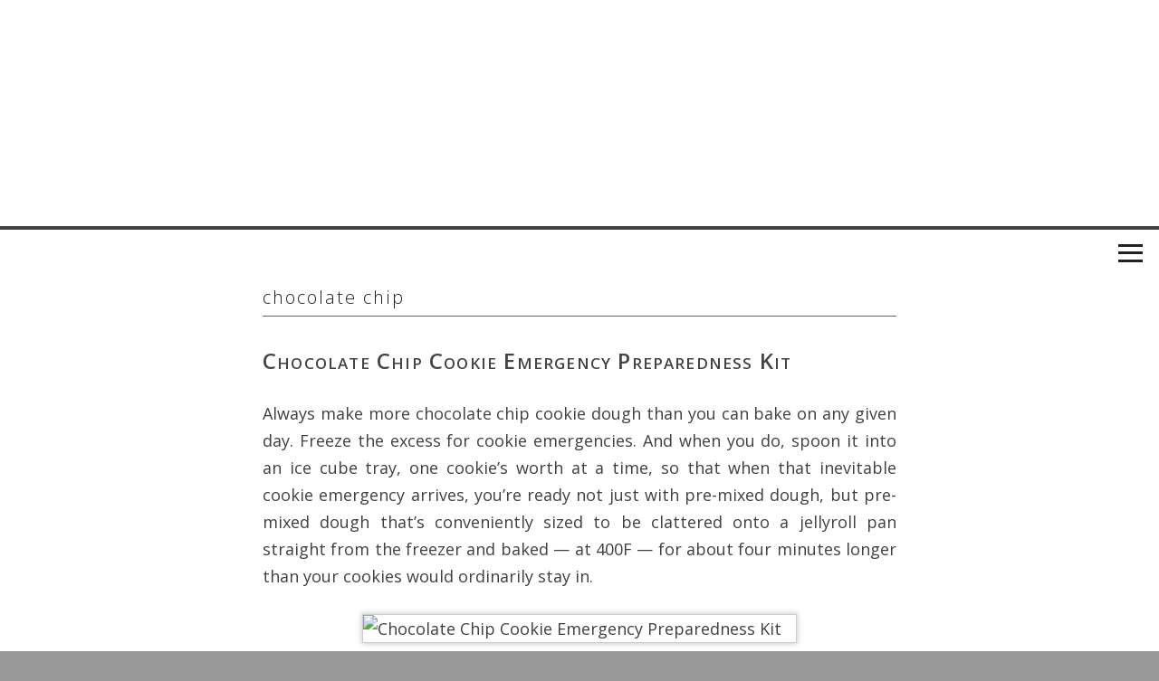

--- FILE ---
content_type: text/html; charset=UTF-8
request_url: http://www.twice-cooked.com/tag/chocolate-chip/
body_size: 11053
content:
<!DOCTYPE html>
<html lang="en-US">
<head>
<meta charset="UTF-8">
<meta name="viewport" content="width=device-width, initial-scale=1">
<title>chocolate chip Archives - Twice Cooked</title>
<link rel="profile" href="http://gmpg.org/xfn/11">
<link rel="pingback" href="http://www.twice-cooked.com/xmlrpc.php">

<meta name='robots' content='index, follow, max-image-preview:large, max-snippet:-1, max-video-preview:-1' />

	<!-- This site is optimized with the Yoast SEO plugin v26.5 - https://yoast.com/wordpress/plugins/seo/ -->
	<link rel="canonical" href="http://www.twice-cooked.com/tag/chocolate-chip/" />
	<meta property="og:locale" content="en_US" />
	<meta property="og:type" content="article" />
	<meta property="og:title" content="chocolate chip Archives - Twice Cooked" />
	<meta property="og:url" content="http://www.twice-cooked.com/tag/chocolate-chip/" />
	<meta property="og:site_name" content="Twice Cooked" />
	<meta name="twitter:card" content="summary_large_image" />
	<meta name="twitter:site" content="@twice_cooked" />
	<script type="application/ld+json" class="yoast-schema-graph">{"@context":"https://schema.org","@graph":[{"@type":"CollectionPage","@id":"http://www.twice-cooked.com/tag/chocolate-chip/","url":"http://www.twice-cooked.com/tag/chocolate-chip/","name":"chocolate chip Archives - Twice Cooked","isPartOf":{"@id":"http://www.twice-cooked.com/#website"},"breadcrumb":{"@id":"http://www.twice-cooked.com/tag/chocolate-chip/#breadcrumb"},"inLanguage":"en-US"},{"@type":"BreadcrumbList","@id":"http://www.twice-cooked.com/tag/chocolate-chip/#breadcrumb","itemListElement":[{"@type":"ListItem","position":1,"name":"Twice Cooked","item":"http://www.twice-cooked.com/"},{"@type":"ListItem","position":2,"name":"chocolate chip"}]},{"@type":"WebSite","@id":"http://www.twice-cooked.com/#website","url":"http://www.twice-cooked.com/","name":"Twice Cooked","description":"Cooking, Eating, Politics","potentialAction":[{"@type":"SearchAction","target":{"@type":"EntryPoint","urlTemplate":"http://www.twice-cooked.com/?s={search_term_string}"},"query-input":{"@type":"PropertyValueSpecification","valueRequired":true,"valueName":"search_term_string"}}],"inLanguage":"en-US"}]}</script>
	<!-- / Yoast SEO plugin. -->


<link rel='dns-prefetch' href='//fonts.googleapis.com' />
<link rel="alternate" type="application/rss+xml" title="Twice Cooked &raquo; Feed" href="http://www.twice-cooked.com/feed/" />
<link rel="alternate" type="application/rss+xml" title="Twice Cooked &raquo; Comments Feed" href="http://www.twice-cooked.com/comments/feed/" />
<link rel="alternate" type="application/rss+xml" title="Twice Cooked &raquo; chocolate chip Tag Feed" href="http://www.twice-cooked.com/tag/chocolate-chip/feed/" />
		<!-- This site uses the Google Analytics by ExactMetrics plugin v8.10.2 - Using Analytics tracking - https://www.exactmetrics.com/ -->
		<!-- Note: ExactMetrics is not currently configured on this site. The site owner needs to authenticate with Google Analytics in the ExactMetrics settings panel. -->
					<!-- No tracking code set -->
				<!-- / Google Analytics by ExactMetrics -->
		<style id='wp-img-auto-sizes-contain-inline-css' type='text/css'>
img:is([sizes=auto i],[sizes^="auto," i]){contain-intrinsic-size:3000px 1500px}
/*# sourceURL=wp-img-auto-sizes-contain-inline-css */
</style>
<style id='wp-emoji-styles-inline-css' type='text/css'>

	img.wp-smiley, img.emoji {
		display: inline !important;
		border: none !important;
		box-shadow: none !important;
		height: 1em !important;
		width: 1em !important;
		margin: 0 0.07em !important;
		vertical-align: -0.1em !important;
		background: none !important;
		padding: 0 !important;
	}
/*# sourceURL=wp-emoji-styles-inline-css */
</style>
<style id='wp-block-library-inline-css' type='text/css'>
:root{--wp-block-synced-color:#7a00df;--wp-block-synced-color--rgb:122,0,223;--wp-bound-block-color:var(--wp-block-synced-color);--wp-editor-canvas-background:#ddd;--wp-admin-theme-color:#007cba;--wp-admin-theme-color--rgb:0,124,186;--wp-admin-theme-color-darker-10:#006ba1;--wp-admin-theme-color-darker-10--rgb:0,107,160.5;--wp-admin-theme-color-darker-20:#005a87;--wp-admin-theme-color-darker-20--rgb:0,90,135;--wp-admin-border-width-focus:2px}@media (min-resolution:192dpi){:root{--wp-admin-border-width-focus:1.5px}}.wp-element-button{cursor:pointer}:root .has-very-light-gray-background-color{background-color:#eee}:root .has-very-dark-gray-background-color{background-color:#313131}:root .has-very-light-gray-color{color:#eee}:root .has-very-dark-gray-color{color:#313131}:root .has-vivid-green-cyan-to-vivid-cyan-blue-gradient-background{background:linear-gradient(135deg,#00d084,#0693e3)}:root .has-purple-crush-gradient-background{background:linear-gradient(135deg,#34e2e4,#4721fb 50%,#ab1dfe)}:root .has-hazy-dawn-gradient-background{background:linear-gradient(135deg,#faaca8,#dad0ec)}:root .has-subdued-olive-gradient-background{background:linear-gradient(135deg,#fafae1,#67a671)}:root .has-atomic-cream-gradient-background{background:linear-gradient(135deg,#fdd79a,#004a59)}:root .has-nightshade-gradient-background{background:linear-gradient(135deg,#330968,#31cdcf)}:root .has-midnight-gradient-background{background:linear-gradient(135deg,#020381,#2874fc)}:root{--wp--preset--font-size--normal:16px;--wp--preset--font-size--huge:42px}.has-regular-font-size{font-size:1em}.has-larger-font-size{font-size:2.625em}.has-normal-font-size{font-size:var(--wp--preset--font-size--normal)}.has-huge-font-size{font-size:var(--wp--preset--font-size--huge)}.has-text-align-center{text-align:center}.has-text-align-left{text-align:left}.has-text-align-right{text-align:right}.has-fit-text{white-space:nowrap!important}#end-resizable-editor-section{display:none}.aligncenter{clear:both}.items-justified-left{justify-content:flex-start}.items-justified-center{justify-content:center}.items-justified-right{justify-content:flex-end}.items-justified-space-between{justify-content:space-between}.screen-reader-text{border:0;clip-path:inset(50%);height:1px;margin:-1px;overflow:hidden;padding:0;position:absolute;width:1px;word-wrap:normal!important}.screen-reader-text:focus{background-color:#ddd;clip-path:none;color:#444;display:block;font-size:1em;height:auto;left:5px;line-height:normal;padding:15px 23px 14px;text-decoration:none;top:5px;width:auto;z-index:100000}html :where(.has-border-color){border-style:solid}html :where([style*=border-top-color]){border-top-style:solid}html :where([style*=border-right-color]){border-right-style:solid}html :where([style*=border-bottom-color]){border-bottom-style:solid}html :where([style*=border-left-color]){border-left-style:solid}html :where([style*=border-width]){border-style:solid}html :where([style*=border-top-width]){border-top-style:solid}html :where([style*=border-right-width]){border-right-style:solid}html :where([style*=border-bottom-width]){border-bottom-style:solid}html :where([style*=border-left-width]){border-left-style:solid}html :where(img[class*=wp-image-]){height:auto;max-width:100%}:where(figure){margin:0 0 1em}html :where(.is-position-sticky){--wp-admin--admin-bar--position-offset:var(--wp-admin--admin-bar--height,0px)}@media screen and (max-width:600px){html :where(.is-position-sticky){--wp-admin--admin-bar--position-offset:0px}}

/*# sourceURL=wp-block-library-inline-css */
</style><style id='global-styles-inline-css' type='text/css'>
:root{--wp--preset--aspect-ratio--square: 1;--wp--preset--aspect-ratio--4-3: 4/3;--wp--preset--aspect-ratio--3-4: 3/4;--wp--preset--aspect-ratio--3-2: 3/2;--wp--preset--aspect-ratio--2-3: 2/3;--wp--preset--aspect-ratio--16-9: 16/9;--wp--preset--aspect-ratio--9-16: 9/16;--wp--preset--color--black: #000000;--wp--preset--color--cyan-bluish-gray: #abb8c3;--wp--preset--color--white: #ffffff;--wp--preset--color--pale-pink: #f78da7;--wp--preset--color--vivid-red: #cf2e2e;--wp--preset--color--luminous-vivid-orange: #ff6900;--wp--preset--color--luminous-vivid-amber: #fcb900;--wp--preset--color--light-green-cyan: #7bdcb5;--wp--preset--color--vivid-green-cyan: #00d084;--wp--preset--color--pale-cyan-blue: #8ed1fc;--wp--preset--color--vivid-cyan-blue: #0693e3;--wp--preset--color--vivid-purple: #9b51e0;--wp--preset--gradient--vivid-cyan-blue-to-vivid-purple: linear-gradient(135deg,rgb(6,147,227) 0%,rgb(155,81,224) 100%);--wp--preset--gradient--light-green-cyan-to-vivid-green-cyan: linear-gradient(135deg,rgb(122,220,180) 0%,rgb(0,208,130) 100%);--wp--preset--gradient--luminous-vivid-amber-to-luminous-vivid-orange: linear-gradient(135deg,rgb(252,185,0) 0%,rgb(255,105,0) 100%);--wp--preset--gradient--luminous-vivid-orange-to-vivid-red: linear-gradient(135deg,rgb(255,105,0) 0%,rgb(207,46,46) 100%);--wp--preset--gradient--very-light-gray-to-cyan-bluish-gray: linear-gradient(135deg,rgb(238,238,238) 0%,rgb(169,184,195) 100%);--wp--preset--gradient--cool-to-warm-spectrum: linear-gradient(135deg,rgb(74,234,220) 0%,rgb(151,120,209) 20%,rgb(207,42,186) 40%,rgb(238,44,130) 60%,rgb(251,105,98) 80%,rgb(254,248,76) 100%);--wp--preset--gradient--blush-light-purple: linear-gradient(135deg,rgb(255,206,236) 0%,rgb(152,150,240) 100%);--wp--preset--gradient--blush-bordeaux: linear-gradient(135deg,rgb(254,205,165) 0%,rgb(254,45,45) 50%,rgb(107,0,62) 100%);--wp--preset--gradient--luminous-dusk: linear-gradient(135deg,rgb(255,203,112) 0%,rgb(199,81,192) 50%,rgb(65,88,208) 100%);--wp--preset--gradient--pale-ocean: linear-gradient(135deg,rgb(255,245,203) 0%,rgb(182,227,212) 50%,rgb(51,167,181) 100%);--wp--preset--gradient--electric-grass: linear-gradient(135deg,rgb(202,248,128) 0%,rgb(113,206,126) 100%);--wp--preset--gradient--midnight: linear-gradient(135deg,rgb(2,3,129) 0%,rgb(40,116,252) 100%);--wp--preset--font-size--small: 13px;--wp--preset--font-size--medium: 20px;--wp--preset--font-size--large: 36px;--wp--preset--font-size--x-large: 42px;--wp--preset--spacing--20: 0.44rem;--wp--preset--spacing--30: 0.67rem;--wp--preset--spacing--40: 1rem;--wp--preset--spacing--50: 1.5rem;--wp--preset--spacing--60: 2.25rem;--wp--preset--spacing--70: 3.38rem;--wp--preset--spacing--80: 5.06rem;--wp--preset--shadow--natural: 6px 6px 9px rgba(0, 0, 0, 0.2);--wp--preset--shadow--deep: 12px 12px 50px rgba(0, 0, 0, 0.4);--wp--preset--shadow--sharp: 6px 6px 0px rgba(0, 0, 0, 0.2);--wp--preset--shadow--outlined: 6px 6px 0px -3px rgb(255, 255, 255), 6px 6px rgb(0, 0, 0);--wp--preset--shadow--crisp: 6px 6px 0px rgb(0, 0, 0);}:where(.is-layout-flex){gap: 0.5em;}:where(.is-layout-grid){gap: 0.5em;}body .is-layout-flex{display: flex;}.is-layout-flex{flex-wrap: wrap;align-items: center;}.is-layout-flex > :is(*, div){margin: 0;}body .is-layout-grid{display: grid;}.is-layout-grid > :is(*, div){margin: 0;}:where(.wp-block-columns.is-layout-flex){gap: 2em;}:where(.wp-block-columns.is-layout-grid){gap: 2em;}:where(.wp-block-post-template.is-layout-flex){gap: 1.25em;}:where(.wp-block-post-template.is-layout-grid){gap: 1.25em;}.has-black-color{color: var(--wp--preset--color--black) !important;}.has-cyan-bluish-gray-color{color: var(--wp--preset--color--cyan-bluish-gray) !important;}.has-white-color{color: var(--wp--preset--color--white) !important;}.has-pale-pink-color{color: var(--wp--preset--color--pale-pink) !important;}.has-vivid-red-color{color: var(--wp--preset--color--vivid-red) !important;}.has-luminous-vivid-orange-color{color: var(--wp--preset--color--luminous-vivid-orange) !important;}.has-luminous-vivid-amber-color{color: var(--wp--preset--color--luminous-vivid-amber) !important;}.has-light-green-cyan-color{color: var(--wp--preset--color--light-green-cyan) !important;}.has-vivid-green-cyan-color{color: var(--wp--preset--color--vivid-green-cyan) !important;}.has-pale-cyan-blue-color{color: var(--wp--preset--color--pale-cyan-blue) !important;}.has-vivid-cyan-blue-color{color: var(--wp--preset--color--vivid-cyan-blue) !important;}.has-vivid-purple-color{color: var(--wp--preset--color--vivid-purple) !important;}.has-black-background-color{background-color: var(--wp--preset--color--black) !important;}.has-cyan-bluish-gray-background-color{background-color: var(--wp--preset--color--cyan-bluish-gray) !important;}.has-white-background-color{background-color: var(--wp--preset--color--white) !important;}.has-pale-pink-background-color{background-color: var(--wp--preset--color--pale-pink) !important;}.has-vivid-red-background-color{background-color: var(--wp--preset--color--vivid-red) !important;}.has-luminous-vivid-orange-background-color{background-color: var(--wp--preset--color--luminous-vivid-orange) !important;}.has-luminous-vivid-amber-background-color{background-color: var(--wp--preset--color--luminous-vivid-amber) !important;}.has-light-green-cyan-background-color{background-color: var(--wp--preset--color--light-green-cyan) !important;}.has-vivid-green-cyan-background-color{background-color: var(--wp--preset--color--vivid-green-cyan) !important;}.has-pale-cyan-blue-background-color{background-color: var(--wp--preset--color--pale-cyan-blue) !important;}.has-vivid-cyan-blue-background-color{background-color: var(--wp--preset--color--vivid-cyan-blue) !important;}.has-vivid-purple-background-color{background-color: var(--wp--preset--color--vivid-purple) !important;}.has-black-border-color{border-color: var(--wp--preset--color--black) !important;}.has-cyan-bluish-gray-border-color{border-color: var(--wp--preset--color--cyan-bluish-gray) !important;}.has-white-border-color{border-color: var(--wp--preset--color--white) !important;}.has-pale-pink-border-color{border-color: var(--wp--preset--color--pale-pink) !important;}.has-vivid-red-border-color{border-color: var(--wp--preset--color--vivid-red) !important;}.has-luminous-vivid-orange-border-color{border-color: var(--wp--preset--color--luminous-vivid-orange) !important;}.has-luminous-vivid-amber-border-color{border-color: var(--wp--preset--color--luminous-vivid-amber) !important;}.has-light-green-cyan-border-color{border-color: var(--wp--preset--color--light-green-cyan) !important;}.has-vivid-green-cyan-border-color{border-color: var(--wp--preset--color--vivid-green-cyan) !important;}.has-pale-cyan-blue-border-color{border-color: var(--wp--preset--color--pale-cyan-blue) !important;}.has-vivid-cyan-blue-border-color{border-color: var(--wp--preset--color--vivid-cyan-blue) !important;}.has-vivid-purple-border-color{border-color: var(--wp--preset--color--vivid-purple) !important;}.has-vivid-cyan-blue-to-vivid-purple-gradient-background{background: var(--wp--preset--gradient--vivid-cyan-blue-to-vivid-purple) !important;}.has-light-green-cyan-to-vivid-green-cyan-gradient-background{background: var(--wp--preset--gradient--light-green-cyan-to-vivid-green-cyan) !important;}.has-luminous-vivid-amber-to-luminous-vivid-orange-gradient-background{background: var(--wp--preset--gradient--luminous-vivid-amber-to-luminous-vivid-orange) !important;}.has-luminous-vivid-orange-to-vivid-red-gradient-background{background: var(--wp--preset--gradient--luminous-vivid-orange-to-vivid-red) !important;}.has-very-light-gray-to-cyan-bluish-gray-gradient-background{background: var(--wp--preset--gradient--very-light-gray-to-cyan-bluish-gray) !important;}.has-cool-to-warm-spectrum-gradient-background{background: var(--wp--preset--gradient--cool-to-warm-spectrum) !important;}.has-blush-light-purple-gradient-background{background: var(--wp--preset--gradient--blush-light-purple) !important;}.has-blush-bordeaux-gradient-background{background: var(--wp--preset--gradient--blush-bordeaux) !important;}.has-luminous-dusk-gradient-background{background: var(--wp--preset--gradient--luminous-dusk) !important;}.has-pale-ocean-gradient-background{background: var(--wp--preset--gradient--pale-ocean) !important;}.has-electric-grass-gradient-background{background: var(--wp--preset--gradient--electric-grass) !important;}.has-midnight-gradient-background{background: var(--wp--preset--gradient--midnight) !important;}.has-small-font-size{font-size: var(--wp--preset--font-size--small) !important;}.has-medium-font-size{font-size: var(--wp--preset--font-size--medium) !important;}.has-large-font-size{font-size: var(--wp--preset--font-size--large) !important;}.has-x-large-font-size{font-size: var(--wp--preset--font-size--x-large) !important;}
/*# sourceURL=global-styles-inline-css */
</style>

<style id='classic-theme-styles-inline-css' type='text/css'>
/*! This file is auto-generated */
.wp-block-button__link{color:#fff;background-color:#32373c;border-radius:9999px;box-shadow:none;text-decoration:none;padding:calc(.667em + 2px) calc(1.333em + 2px);font-size:1.125em}.wp-block-file__button{background:#32373c;color:#fff;text-decoration:none}
/*# sourceURL=/wp-includes/css/classic-themes.min.css */
</style>
<link rel='stylesheet' id='social_comments-css' href='http://www.twice-cooked.com/wp-content/plugins/social/assets/comments.css?ver=3.1.1' type='text/css' media='screen' />
<link rel='stylesheet' id='tcrc_onthepage-css' href='http://www.twice-cooked.com/wp-content/plugins/twice-cooked-recipe-cards/css/onthepage.css?ver=6.9' type='text/css' media='all' />
<link rel='stylesheet' id='theme-slug-fonts-css' href='//fonts.googleapis.com/css?family=Open+Sans%3A400%2C300%2C600%2C700%2C800&#038;subset=latin%2Clatin-ext' type='text/css' media='all' />
<link rel='stylesheet' id='beluga-style-css' href='http://www.twice-cooked.com/wp-content/themes/twice-cooked-2014/style.css?ver=6.9' type='text/css' media='all' />
<link rel='stylesheet' id='genericons-css' href='http://www.twice-cooked.com/wp-content/themes/beluga/css/genericons.css?ver=6.9' type='text/css' media='all' />
<link rel='stylesheet' id='slb_core-css' href='http://www.twice-cooked.com/wp-content/plugins/simple-lightbox/client/css/app.css?ver=2.9.4' type='text/css' media='all' />
<script type="text/javascript" src="http://www.twice-cooked.com/wp-includes/js/jquery/jquery.min.js?ver=3.7.1" id="jquery-core-js"></script>
<script type="text/javascript" src="http://www.twice-cooked.com/wp-includes/js/jquery/jquery-migrate.min.js?ver=3.4.1" id="jquery-migrate-js"></script>
<script type="text/javascript" id="tcrc-js-extra">
/* <![CDATA[ */
var tcrc_vars = {"printercss":"http://www.twice-cooked.com/wp-content/plugins/twice-cooked-recipe-cards/css/printer.css","customprintercss":""};
//# sourceURL=tcrc-js-extra
/* ]]> */
</script>
<script type="text/javascript" src="http://www.twice-cooked.com/wp-content/plugins/twice-cooked-recipe-cards/js/tcrc.js?ver=6.9" id="tcrc-js"></script>
<link rel="https://api.w.org/" href="http://www.twice-cooked.com/wp-json/" /><link rel="alternate" title="JSON" type="application/json" href="http://www.twice-cooked.com/wp-json/wp/v2/tags/122" /><link rel="EditURI" type="application/rsd+xml" title="RSD" href="https://www.twice-cooked.com/xmlrpc.php?rsd" />
<meta name="generator" content="WordPress 6.9" />
<link rel='stylesheet' id='tiltSocialWidget_css-css' href='http://www.twice-cooked.com/wp-content/plugins/tilt-social-share-widget/css/style.css?ver=6.9' type='text/css' media='all' />
</head>

<body class="archive tag tag-chocolate-chip tag-122 wp-theme-beluga wp-child-theme-twice-cooked-2014 group-blog">
<div id="page" class="hfeed site">
	<a class="skip-link screen-reader-text" href="#content">Skip to content</a>

	<header id="masthead" class="site-header" style="background-image:url('http://www.twice-cooked.com/wp-content/uploads/2014/07/greens.jpg');" role="banner">
		<div class="masthead-opacity"></div>
		<div class="site-branding">
			<h1 class="site-title"><a href="http://www.twice-cooked.com/" rel="home">Twice Cooked</a></h1>
			<h2 class="site-description">Cooking, Eating, Politics</h2>
		</div>
	</header><!-- #masthead -->
<div id="site-menu" class="site-menu clear">
	<div id="menu-inner">
		<nav class="main-navigation menu-column" role="navigation">
			<div class="menu-main-menu-container"><ul id="menu-main-menu" class="menu"><li id="menu-item-1945" class="menu-item menu-item-type-custom menu-item-object-custom menu-item-home menu-item-1945"><a href="http://www.twice-cooked.com/">Home</a></li>
<li id="menu-item-1944" class="menu-item menu-item-type-taxonomy menu-item-object-category menu-item-1944"><a href="http://www.twice-cooked.com/category/cooking-and-eating/">Cooking &#038; Eating</a></li>
<li id="menu-item-2006" class="menu-item menu-item-type-taxonomy menu-item-object-category menu-item-2006"><a href="http://www.twice-cooked.com/category/politics/">Politics</a></li>
<li id="menu-item-1535" class="menu-item menu-item-type-taxonomy menu-item-object-category menu-item-1535"><a href="http://www.twice-cooked.com/category/photography/">Photography</a></li>
<li id="menu-item-1090" class="menu-item menu-item-type-taxonomy menu-item-object-category menu-item-1090"><a href="http://www.twice-cooked.com/category/guest-posts/">Guest Posts</a></li>
<li id="menu-item-1092" class="menu-item menu-item-type-post_type menu-item-object-page menu-item-1092"><a href="http://www.twice-cooked.com/about-this-site/">About this Site</a></li>
</ul></div>			<form role="search" method="get" class="search-form" action="http://www.twice-cooked.com/">
				<label>
					<span class="screen-reader-text">Search for:</span>
					<input type="search" class="search-field" placeholder="Search &hellip;" value="" name="s" />
				</label>
				<input type="submit" class="search-submit" value="Search" />
			</form>		</nav><!-- #site-navigation -->
		<div class="sidebar sidebar-1  menu-column justified">
			 <aside id="text-4" class="widget widget_text"><h2 class="widget-title">About</h2>			<div class="textwidget"><a href="http://www.twice-cooked.com/"><b>Twice Cooked</b></a> is a venue for food stories, analysis, and advice about local, sustainable eating. It’s a repository for thoughts on beer, mead, travel, and photography. And whatever else it is, it is always, always about politics.
<br><br> Follow Twice Cooked on <a href="https://twitter.com/twice_cooked" target="_blank">Twitter</a>, or <a href="https://www.facebook.com/twice.cooked.blog" target="_blank">Facebook</a>, or <a href="https://plus.google.com/111939235244478998146/posts" target="_blank">Google Plus</a>, or <a href="http://pinterest.com/twicecookedblog/" target="_blank">Pinterest</a>, or <em>especially</em> <a href="https://diasp.org/u/twice_cooked" target="_blank">Diaspora</a>.</div>
		</aside>		</div>
		<div class="sidebar sidebar-2  menu-column justified">
			 
		<aside id="recent-posts-3" class="widget widget_recent_entries">
		<h2 class="widget-title">Recent Entries</h2>
		<ul>
											<li>
					<a href="http://www.twice-cooked.com/2015/04/06/olympus-12mm-at-the-philadelphia-museum-of-art/">Olympus 12mm at the Philadelphia Museum of Art</a>
									</li>
											<li>
					<a href="http://www.twice-cooked.com/2015/03/15/salmon-roti/">Salmon Rôti</a>
									</li>
											<li>
					<a href="http://www.twice-cooked.com/2015/03/14/tuna-celeriac-fish-cakes/">Tuna-Celeriac Fish Cakes</a>
									</li>
											<li>
					<a href="http://www.twice-cooked.com/2015/03/02/biscuit-topped-pork-pot-pie/">Biscuit-Topped Pork Pot Pie</a>
									</li>
											<li>
					<a href="http://www.twice-cooked.com/2015/02/27/leonard-nimoy-1931-2015/">Leonard Nimoy (1931-2015)</a>
									</li>
											<li>
					<a href="http://www.twice-cooked.com/2015/02/15/gluten-free-quiche-potato-crust/">Gluten-Free Quiche with Potato Crust</a>
									</li>
											<li>
					<a href="http://www.twice-cooked.com/2015/02/09/break-keurig-drm-with-tape/">Keurig 2.0&#8217;s DRM Broken With a Piece of Tape</a>
									</li>
											<li>
					<a href="http://www.twice-cooked.com/2015/01/31/curried-sweet-potato-pancakes/">Curried Sweet Potato Pancakes</a>
									</li>
											<li>
					<a href="http://www.twice-cooked.com/2015/01/20/martin-luther-king-day-of-action/">MLK Day of Action, Resistance, and Empowerment</a>
									</li>
											<li>
					<a href="http://www.twice-cooked.com/2015/01/12/kkakdugi-kimchi/">Kkakdugi Kimchi (or, Kimchi Made From Big Honking Radishes)</a>
									</li>
					</ul>

		</aside>		</div>
		<div class="sidebar sidebar-2  menu-column justified">
			 <aside id="tag_cloud-4" class="widget widget_tag_cloud"><h2 class="widget-title">By Tag</h2><div class="tagcloud"><a href="http://www.twice-cooked.com/tag/administrative/" class="tag-cloud-link tag-link-4 tag-link-position-1" style="font-size: 11pt;" aria-label="administrative (6 items)">administrative</a>
<a href="http://www.twice-cooked.com/tag/advertising/" class="tag-cloud-link tag-link-162 tag-link-position-2" style="font-size: 9.6pt;" aria-label="advertising (5 items)">advertising</a>
<a href="http://www.twice-cooked.com/tag/apple/" class="tag-cloud-link tag-link-35 tag-link-position-3" style="font-size: 8pt;" aria-label="apple (4 items)">apple</a>
<a href="http://www.twice-cooked.com/tag/bacon/" class="tag-cloud-link tag-link-42 tag-link-position-4" style="font-size: 9.6pt;" aria-label="bacon (5 items)">bacon</a>
<a href="http://www.twice-cooked.com/tag/baking-2/" class="tag-cloud-link tag-link-17 tag-link-position-5" style="font-size: 9.6pt;" aria-label="baking (5 items)">baking</a>
<a href="http://www.twice-cooked.com/tag/beer/" class="tag-cloud-link tag-link-55 tag-link-position-6" style="font-size: 15.6pt;" aria-label="beer (11 items)">beer</a>
<a href="http://www.twice-cooked.com/tag/braise/" class="tag-cloud-link tag-link-22 tag-link-position-7" style="font-size: 12pt;" aria-label="braise (7 items)">braise</a>
<a href="http://www.twice-cooked.com/tag/bread/" class="tag-cloud-link tag-link-15 tag-link-position-8" style="font-size: 19.2pt;" aria-label="bread (17 items)">bread</a>
<a href="http://www.twice-cooked.com/tag/brewing-2/" class="tag-cloud-link tag-link-173 tag-link-position-9" style="font-size: 9.6pt;" aria-label="brewing (5 items)">brewing</a>
<a href="http://www.twice-cooked.com/tag/cake/" class="tag-cloud-link tag-link-201 tag-link-position-10" style="font-size: 9.6pt;" aria-label="cake (5 items)">cake</a>
<a href="http://www.twice-cooked.com/tag/causes/" class="tag-cloud-link tag-link-219 tag-link-position-11" style="font-size: 9.6pt;" aria-label="causes (5 items)">causes</a>
<a href="http://www.twice-cooked.com/tag/cheese/" class="tag-cloud-link tag-link-18 tag-link-position-12" style="font-size: 14.8pt;" aria-label="cheese (10 items)">cheese</a>
<a href="http://www.twice-cooked.com/tag/chicken/" class="tag-cloud-link tag-link-20 tag-link-position-13" style="font-size: 16.2pt;" aria-label="chicken (12 items)">chicken</a>
<a href="http://www.twice-cooked.com/tag/chocolate/" class="tag-cloud-link tag-link-37 tag-link-position-14" style="font-size: 14pt;" aria-label="chocolate (9 items)">chocolate</a>
<a href="http://www.twice-cooked.com/tag/cookies/" class="tag-cloud-link tag-link-71 tag-link-position-15" style="font-size: 13pt;" aria-label="cookies (8 items)">cookies</a>
<a href="http://www.twice-cooked.com/tag/dessert/" class="tag-cloud-link tag-link-32 tag-link-position-16" style="font-size: 16.2pt;" aria-label="dessert (12 items)">dessert</a>
<a href="http://www.twice-cooked.com/tag/eggs/" class="tag-cloud-link tag-link-105 tag-link-position-17" style="font-size: 9.6pt;" aria-label="eggs (5 items)">eggs</a>
<a href="http://www.twice-cooked.com/tag/fermentation/" class="tag-cloud-link tag-link-260 tag-link-position-18" style="font-size: 22pt;" aria-label="fermentation (24 items)">fermentation</a>
<a href="http://www.twice-cooked.com/tag/gift-guide/" class="tag-cloud-link tag-link-294 tag-link-position-19" style="font-size: 9.6pt;" aria-label="gift guide (5 items)">gift guide</a>
<a href="http://www.twice-cooked.com/tag/holidays-2/" class="tag-cloud-link tag-link-292 tag-link-position-20" style="font-size: 14pt;" aria-label="holidays (9 items)">holidays</a>
<a href="http://www.twice-cooked.com/tag/indian/" class="tag-cloud-link tag-link-60 tag-link-position-21" style="font-size: 12pt;" aria-label="indian (7 items)">indian</a>
<a href="http://www.twice-cooked.com/tag/italian/" class="tag-cloud-link tag-link-28 tag-link-position-22" style="font-size: 9.6pt;" aria-label="italian (5 items)">italian</a>
<a href="http://www.twice-cooked.com/tag/lacto-fermentation/" class="tag-cloud-link tag-link-297 tag-link-position-23" style="font-size: 20.4pt;" aria-label="lacto-fermentation (20 items)">lacto-fermentation</a>
<a href="http://www.twice-cooked.com/tag/lactofermentation/" class="tag-cloud-link tag-link-514 tag-link-position-24" style="font-size: 15.6pt;" aria-label="lactofermentation (11 items)">lactofermentation</a>
<a href="http://www.twice-cooked.com/tag/lamb/" class="tag-cloud-link tag-link-34 tag-link-position-25" style="font-size: 8pt;" aria-label="lamb (4 items)">lamb</a>
<a href="http://www.twice-cooked.com/tag/lemon/" class="tag-cloud-link tag-link-116 tag-link-position-26" style="font-size: 9.6pt;" aria-label="lemon (5 items)">lemon</a>
<a href="http://www.twice-cooked.com/tag/mushrooms/" class="tag-cloud-link tag-link-144 tag-link-position-27" style="font-size: 14pt;" aria-label="mushrooms (9 items)">mushrooms</a>
<a href="http://www.twice-cooked.com/tag/not-food/" class="tag-cloud-link tag-link-112 tag-link-position-28" style="font-size: 18.6pt;" aria-label="not food (16 items)">not food</a>
<a href="http://www.twice-cooked.com/tag/pasta/" class="tag-cloud-link tag-link-26 tag-link-position-29" style="font-size: 13pt;" aria-label="pasta (8 items)">pasta</a>
<a href="http://www.twice-cooked.com/tag/pasta-sauce/" class="tag-cloud-link tag-link-27 tag-link-position-30" style="font-size: 9.6pt;" aria-label="pasta sauce (5 items)">pasta sauce</a>
<a href="http://www.twice-cooked.com/tag/photography-2/" class="tag-cloud-link tag-link-128 tag-link-position-31" style="font-size: 16.2pt;" aria-label="photography (12 items)">photography</a>
<a href="http://www.twice-cooked.com/tag/pickles/" class="tag-cloud-link tag-link-205 tag-link-position-32" style="font-size: 17.6pt;" aria-label="pickles (14 items)">pickles</a>
<a href="http://www.twice-cooked.com/tag/pie/" class="tag-cloud-link tag-link-282 tag-link-position-33" style="font-size: 13pt;" aria-label="pie (8 items)">pie</a>
<a href="http://www.twice-cooked.com/tag/politics-2/" class="tag-cloud-link tag-link-113 tag-link-position-34" style="font-size: 12pt;" aria-label="politics (7 items)">politics</a>
<a href="http://www.twice-cooked.com/tag/pork/" class="tag-cloud-link tag-link-46 tag-link-position-35" style="font-size: 14pt;" aria-label="pork (9 items)">pork</a>
<a href="http://www.twice-cooked.com/tag/roast/" class="tag-cloud-link tag-link-24 tag-link-position-36" style="font-size: 9.6pt;" aria-label="roast (5 items)">roast</a>
<a href="http://www.twice-cooked.com/tag/saffron/" class="tag-cloud-link tag-link-36 tag-link-position-37" style="font-size: 9.6pt;" aria-label="saffron (5 items)">saffron</a>
<a href="http://www.twice-cooked.com/tag/shortcrust/" class="tag-cloud-link tag-link-86 tag-link-position-38" style="font-size: 11pt;" aria-label="shortcrust (6 items)">shortcrust</a>
<a href="http://www.twice-cooked.com/tag/soup/" class="tag-cloud-link tag-link-54 tag-link-position-39" style="font-size: 14pt;" aria-label="soup (9 items)">soup</a>
<a href="http://www.twice-cooked.com/tag/squash/" class="tag-cloud-link tag-link-53 tag-link-position-40" style="font-size: 14.8pt;" aria-label="squash (10 items)">squash</a>
<a href="http://www.twice-cooked.com/tag/strawberry/" class="tag-cloud-link tag-link-175 tag-link-position-41" style="font-size: 11pt;" aria-label="strawberry (6 items)">strawberry</a>
<a href="http://www.twice-cooked.com/tag/tart/" class="tag-cloud-link tag-link-80 tag-link-position-42" style="font-size: 14.8pt;" aria-label="tart (10 items)">tart</a>
<a href="http://www.twice-cooked.com/tag/thanksgiving/" class="tag-cloud-link tag-link-96 tag-link-position-43" style="font-size: 15.6pt;" aria-label="thanksgiving (11 items)">thanksgiving</a>
<a href="http://www.twice-cooked.com/tag/turkey/" class="tag-cloud-link tag-link-97 tag-link-position-44" style="font-size: 13pt;" aria-label="turkey (8 items)">turkey</a>
<a href="http://www.twice-cooked.com/tag/vegan/" class="tag-cloud-link tag-link-119 tag-link-position-45" style="font-size: 9.6pt;" aria-label="vegan (5 items)">vegan</a></div>
</aside>		</div>
	</div>
	<nav id="menu-button" class="clear">
		<a href="#"><span class="genericon genericon-menu"></span></a>
	</nav>
</div>
	<div id="content" class="site-content">
	<section id="primary" class="content-area">
		<div class="inner">
			<main id="main" class="site-main" role="main">

			
				<header class="page-header">
					<h1 class="page-title">
						chocolate chip					</h1>
									</header><!-- .page-header -->

								
					
<article id="post-2908" class="post-2908 post type-post status-publish format-aside hentry category-asides category-baking category-cooking-and-eating category-sweet tag-chocolate-chip tag-cookies tag-freezer tag-ice-cube-tray post_format-post-format-aside">
	<header class="entry-header">
		<h2 class="entry-title"><a href="http://www.twice-cooked.com/2013/10/27/chocolate-chip-cookie-preparedness/" rel="bookmark">Chocolate Chip Cookie Emergency Preparedness Kit</a></h2>
				<div class="entry-meta">
			<span class="posted-on"><span class="genericon genericon-day"></span> <a href="http://www.twice-cooked.com/2013/10/27/chocolate-chip-cookie-preparedness/" rel="bookmark"><time class="entry-date published" datetime="2013-10-27T12:23:37+00:00">October 27, 2013</time><time class="updated" datetime="2013-10-27T13:48:05+00:00">October 27, 2013</time></a></span>&nbsp;&nbsp;<span class="byline"> <span class="genericon genericon-user"></span> <span class="author vcard"><a class="url fn n" href="http://www.twice-cooked.com/author/adam-zolkover/">Adam Zolkover</a></span></span>		</div><!-- .entry-meta -->
			</header><!-- .entry-header -->
	<div class="entry-thumbnail">
			</div>
	<div class="entry-content justified">
		<p>Always make more chocolate chip cookie dough than you can bake on any given day. Freeze the excess for cookie emergencies. And when you do, spoon it into an ice cube tray, one cookie&#8217;s worth at a time, so that when that inevitable cookie emergency arrives, you&#8217;re ready not just with pre-mixed dough, but pre-mixed dough that&#8217;s conveniently sized to be clattered onto a jellyroll pan straight from the freezer and baked &#8212; at 400F &#8212; for about four minutes longer than your cookies would ordinarily stay in.</p>
<p><img fetchpriority="high" decoding="async" class="aligncenter size-medium wp-image-2909" alt="Chocolate Chip Cookie Emergency Preparedness Kit" src="https://www.twice-cooked.com/wp-content/uploads/2013/10/P1000350-480x480.jpg" width="480" height="480" /></p>
<p>I try to keep a bag of these little guys in the back of my freezer at all times. But then, I suffer from frequent cookie emergencies.</p>
			</div><!-- .entry-content -->

	<footer class="entry-footer">
								<span class="cat-links">
				<span class="genericon genericon-category"></span> <a href="http://www.twice-cooked.com/category/asides/" rel="category tag">Asides</a>, <a href="http://www.twice-cooked.com/category/baking/" rel="category tag">Baking</a>, <a href="http://www.twice-cooked.com/category/cooking-and-eating/" rel="category tag">Cooking &amp; Eating</a>, <a href="http://www.twice-cooked.com/category/sweet/" rel="category tag">Sweet</a>			</span>
			
						&nbsp;|&nbsp;<span class="tags-links">
				<span class="genericon genericon-tag"></span> <a href="http://www.twice-cooked.com/tag/chocolate-chip/" rel="tag">chocolate chip</a>, <a href="http://www.twice-cooked.com/tag/cookies/" rel="tag">cookies</a>, <a href="http://www.twice-cooked.com/tag/freezer/" rel="tag">freezer</a>, <a href="http://www.twice-cooked.com/tag/ice-cube-tray/" rel="tag">ice cube tray</a>			</span>
					
				&nbsp;|&nbsp;&nbsp;<span class="comments-link"><a href="http://www.twice-cooked.com/2013/10/27/chocolate-chip-cookie-preparedness/#comments">6 Comments</a></span>
		
			</footer><!-- .entry-footer -->
</article><!-- #post-## -->

				
					
<article id="post-450" class="post-450 post type-post status-publish format-standard hentry category-baking category-cooking-and-eating category-holidays category-photography category-sweet tag-chocolate tag-chocolate-chip tag-cookies tag-teaser">
	<header class="entry-header">
		<h2 class="entry-title"><a href="http://www.twice-cooked.com/2011/12/09/christmas-cookie-teaser/" rel="bookmark">Christmas Cookie Teaser</a></h2>
				<div class="entry-meta">
			<span class="posted-on"><span class="genericon genericon-day"></span> <a href="http://www.twice-cooked.com/2011/12/09/christmas-cookie-teaser/" rel="bookmark"><time class="entry-date published" datetime="2011-12-09T21:26:40+00:00">December 9, 2011</time><time class="updated" datetime="2013-01-15T18:14:06+00:00">January 15, 2013</time></a></span>&nbsp;&nbsp;<span class="byline"> <span class="genericon genericon-user"></span> <span class="author vcard"><a class="url fn n" href="http://www.twice-cooked.com/author/adam-zolkover/">Adam Zolkover</a></span></span>		</div><!-- .entry-meta -->
			</header><!-- .entry-header -->
	<div class="entry-thumbnail">
			</div>
	<div class="entry-content justified">
		<p>A full post, including a recipe for Christmas cookies that are not these, will be forthcoming in the next couple of days. For now, you&#8217;ll have to content yourself with this teaser: Enjoy!</p>
			</div><!-- .entry-content -->

	<footer class="entry-footer">
								<span class="cat-links">
				<span class="genericon genericon-category"></span> <a href="http://www.twice-cooked.com/category/baking/" rel="category tag">Baking</a>, <a href="http://www.twice-cooked.com/category/cooking-and-eating/" rel="category tag">Cooking &amp; Eating</a>, <a href="http://www.twice-cooked.com/category/holidays/" rel="category tag">Holidays</a>, <a href="http://www.twice-cooked.com/category/photography/" rel="category tag">Photography</a>, <a href="http://www.twice-cooked.com/category/sweet/" rel="category tag">Sweet</a>			</span>
			
						&nbsp;|&nbsp;<span class="tags-links">
				<span class="genericon genericon-tag"></span> <a href="http://www.twice-cooked.com/tag/chocolate/" rel="tag">chocolate</a>, <a href="http://www.twice-cooked.com/tag/chocolate-chip/" rel="tag">chocolate chip</a>, <a href="http://www.twice-cooked.com/tag/cookies/" rel="tag">cookies</a>, <a href="http://www.twice-cooked.com/tag/teaser/" rel="tag">teaser</a>			</span>
					
		
			</footer><!-- .entry-footer -->
</article><!-- #post-## -->

				
			
			</main><!-- #main -->
		</div>
	</section><!-- #primary -->



	</div><!-- #content -->

	<footer id="colophon" class="site-footer" role="contentinfo">
		<div class="inner">
		<div class="site-info">
			<a href="http://wordpress.org/">Proudly powered by WordPress</a>
			<span class="sep"> | </span>
			Theme: Beluga by <a href="http://basilosaur.us" target="_blank">basilosaur.us</a>.			<br><a rel="license" href="http://creativecommons.org/licenses/by-nc-sa/4.0/"><img alt="Creative Commons License" style="border-width:0" src="https://i.creativecommons.org/l/by-nc-sa/4.0/80x15.png" /></a><br /><span xmlns:dct="http://purl.org/dc/terms/" property="dct:title">Twice Cooked - Cooking, Eating, Politics</span> by <a xmlns:cc="http://creativecommons.org/ns#" href="https://basilosaur.us/" property="cc:attributionName" rel="cc:attributionURL">Adam D. Zolkover</a> is licensed under a <a rel="license" href="http://creativecommons.org/licenses/by-nc-sa/4.0/">Creative Commons Attribution-NonCommercial-ShareAlike 4.0 International License</a>.		</div><!-- .site-info -->
		</div>
	</footer><!-- #colophon -->
</div><!-- #page -->
<!--<a id="tothetop" href="#"><span class="genericon genericon-collapse"></span></a>-->
<div id="tothetop" class="icon-circle"><a href="#"><span class="genericon genericon-collapse"></span></a></div>
<script type="speculationrules">
{"prefetch":[{"source":"document","where":{"and":[{"href_matches":"/*"},{"not":{"href_matches":["/wp-*.php","/wp-admin/*","/wp-content/uploads/*","/wp-content/*","/wp-content/plugins/*","/wp-content/themes/twice-cooked-2014/*","/wp-content/themes/beluga/*","/*\\?(.+)"]}},{"not":{"selector_matches":"a[rel~=\"nofollow\"]"}},{"not":{"selector_matches":".no-prefetch, .no-prefetch a"}}]},"eagerness":"conservative"}]}
</script>
<script type="text/javascript" id="social_js-js-extra">
/* <![CDATA[ */
var Sociali18n = {"commentReplyTitle":"Post a Reply"};
//# sourceURL=social_js-js-extra
/* ]]> */
</script>
<script type="text/javascript" src="http://www.twice-cooked.com/wp-content/plugins/social/assets/social.js?ver=3.1.1" id="social_js-js"></script>
<script type="text/javascript" id="beluga-navigation-js-extra">
/* <![CDATA[ */
var belugaOptions = {"headerOpacity":"0"};
//# sourceURL=beluga-navigation-js-extra
/* ]]> */
</script>
<script type="text/javascript" src="http://www.twice-cooked.com/wp-content/themes/beluga/js/navigation.js?ver=2014" id="beluga-navigation-js"></script>
<script type="text/javascript" src="http://www.twice-cooked.com/wp-content/themes/beluga/js/skip-link-focus-fix.js?ver=20130115" id="beluga-skip-link-focus-fix-js"></script>
<script type="text/javascript" src="http://www.twice-cooked.com/wp-content/themes/beluga/js/waypoints.min.js?ver=2014" id="waypoints-js"></script>
<script type="text/javascript" src="http://www.twice-cooked.com/wp-content/themes/beluga/js/jquery.fitvids.js?ver=2014" id="fitvids-js"></script>
<script id="wp-emoji-settings" type="application/json">
{"baseUrl":"https://s.w.org/images/core/emoji/17.0.2/72x72/","ext":".png","svgUrl":"https://s.w.org/images/core/emoji/17.0.2/svg/","svgExt":".svg","source":{"concatemoji":"http://www.twice-cooked.com/wp-includes/js/wp-emoji-release.min.js?ver=6.9"}}
</script>
<script type="module">
/* <![CDATA[ */
/*! This file is auto-generated */
const a=JSON.parse(document.getElementById("wp-emoji-settings").textContent),o=(window._wpemojiSettings=a,"wpEmojiSettingsSupports"),s=["flag","emoji"];function i(e){try{var t={supportTests:e,timestamp:(new Date).valueOf()};sessionStorage.setItem(o,JSON.stringify(t))}catch(e){}}function c(e,t,n){e.clearRect(0,0,e.canvas.width,e.canvas.height),e.fillText(t,0,0);t=new Uint32Array(e.getImageData(0,0,e.canvas.width,e.canvas.height).data);e.clearRect(0,0,e.canvas.width,e.canvas.height),e.fillText(n,0,0);const a=new Uint32Array(e.getImageData(0,0,e.canvas.width,e.canvas.height).data);return t.every((e,t)=>e===a[t])}function p(e,t){e.clearRect(0,0,e.canvas.width,e.canvas.height),e.fillText(t,0,0);var n=e.getImageData(16,16,1,1);for(let e=0;e<n.data.length;e++)if(0!==n.data[e])return!1;return!0}function u(e,t,n,a){switch(t){case"flag":return n(e,"\ud83c\udff3\ufe0f\u200d\u26a7\ufe0f","\ud83c\udff3\ufe0f\u200b\u26a7\ufe0f")?!1:!n(e,"\ud83c\udde8\ud83c\uddf6","\ud83c\udde8\u200b\ud83c\uddf6")&&!n(e,"\ud83c\udff4\udb40\udc67\udb40\udc62\udb40\udc65\udb40\udc6e\udb40\udc67\udb40\udc7f","\ud83c\udff4\u200b\udb40\udc67\u200b\udb40\udc62\u200b\udb40\udc65\u200b\udb40\udc6e\u200b\udb40\udc67\u200b\udb40\udc7f");case"emoji":return!a(e,"\ud83e\u1fac8")}return!1}function f(e,t,n,a){let r;const o=(r="undefined"!=typeof WorkerGlobalScope&&self instanceof WorkerGlobalScope?new OffscreenCanvas(300,150):document.createElement("canvas")).getContext("2d",{willReadFrequently:!0}),s=(o.textBaseline="top",o.font="600 32px Arial",{});return e.forEach(e=>{s[e]=t(o,e,n,a)}),s}function r(e){var t=document.createElement("script");t.src=e,t.defer=!0,document.head.appendChild(t)}a.supports={everything:!0,everythingExceptFlag:!0},new Promise(t=>{let n=function(){try{var e=JSON.parse(sessionStorage.getItem(o));if("object"==typeof e&&"number"==typeof e.timestamp&&(new Date).valueOf()<e.timestamp+604800&&"object"==typeof e.supportTests)return e.supportTests}catch(e){}return null}();if(!n){if("undefined"!=typeof Worker&&"undefined"!=typeof OffscreenCanvas&&"undefined"!=typeof URL&&URL.createObjectURL&&"undefined"!=typeof Blob)try{var e="postMessage("+f.toString()+"("+[JSON.stringify(s),u.toString(),c.toString(),p.toString()].join(",")+"));",a=new Blob([e],{type:"text/javascript"});const r=new Worker(URL.createObjectURL(a),{name:"wpTestEmojiSupports"});return void(r.onmessage=e=>{i(n=e.data),r.terminate(),t(n)})}catch(e){}i(n=f(s,u,c,p))}t(n)}).then(e=>{for(const n in e)a.supports[n]=e[n],a.supports.everything=a.supports.everything&&a.supports[n],"flag"!==n&&(a.supports.everythingExceptFlag=a.supports.everythingExceptFlag&&a.supports[n]);var t;a.supports.everythingExceptFlag=a.supports.everythingExceptFlag&&!a.supports.flag,a.supports.everything||((t=a.source||{}).concatemoji?r(t.concatemoji):t.wpemoji&&t.twemoji&&(r(t.twemoji),r(t.wpemoji)))});
//# sourceURL=http://www.twice-cooked.com/wp-includes/js/wp-emoji-loader.min.js
/* ]]> */
</script>
<script type="text/javascript" id="slb_context">/* <![CDATA[ */if ( !!window.jQuery ) {(function($){$(document).ready(function(){if ( !!window.SLB ) { {$.extend(SLB, {"context":["public","user_guest"]});} }})})(jQuery);}/* ]]> */</script>

</body>
</html>


--- FILE ---
content_type: text/css
request_url: http://www.twice-cooked.com/wp-content/themes/twice-cooked-2014/style.css?ver=6.9
body_size: 1546
content:
/*
Theme Name: Twice Cooked 2014 theme
Theme URI: http://www.twice-cooked.com
Author: Adam D. Zolkover
Author URI: http://basilosaur.us
Description: 2014 edition of the Twice Cooked theme
Template: beluga
Version: 0.1.0
*/
/* -------------------------------------------------------------- */

/*#ac0000 - RED
  #263997 - BLUE */

@import url("../beluga/style.css");

body {
	background: #999;
}
#page {
	box-shadow: 0 0 6px 1px #666;
}

.site-branding {
	margin-top: 81px;
	margin-left: 3em;
}
.site-title,
.site-description {
	display: block;
}
.site-title {
	font-weight: 600;
	line-height: .8em;
	letter-spacing: 0.025em;
}
.site-description {
	font-size: 1.12em;
	font-weight: 400;
	letter-spacing: 0.05em;
	margin-left: 2px;
	/*margin-top: -6px;*/
}

.entry-title {
	font-weight: 600;
	letter-spacing: 0.05em;
	padding-bottom: 0.12em;
}
.entry-meta {
	padding-bottom: .25em;
}
.entry-thumbnail img,
.entry-content img {
	border: 1px solid #ccc;
	box-shadow: 0 0 6px 1px #ccc;
}
.icon-circle:hover {
	background-color: #e1f4ca;
}

/*--------------------------------------------------------------
Added Sidebar
--------------------------------------------------------------*/

#after-content-sidebar {
	width: 100%;
	text-align: center;
}
#after-content-sidebar a {
	border: 0;
}
#after-content-sidebar .widget {
	list-style: none;
	margin-bottom: 1.25em;
	display: inline-block;
	position: relative;
	left: -0.66em;
	clear: both;
	border: 1px solid #ddd;
	padding-left: 2em;
	padding-right: 2.66em;
	padding-top: .33em;
	padding-bottom: .33em;
}

/*--------------------------------------------------------------
10.3 Comments
--------------------------------------------------------------*/
.social-post,
#social-tabs-comments {
	position: relative;
	background: #fafafa;
	border: 1px solid #ddd !important;
	padding: 1.5em 1em .66em !important;
}
#social .comment-respond {
	margin-bottom: 0 !important;
}
#social input,
#social textarea {
	border: 1px solid #999 !important;
	font-size: 1em !important;
	font-weight: 300 !important;
	letter-spacing: .05em !important;
	padding: .33em .66em !important;
	height: auto !important;
	border-radius: 0 !important;
	box-shadow: none !important;
	background-color: #fff !important;
	color: #888;
}
#social .form-submit {
	height: auto !important;
}
#social .social-input-row, 
#social .form-submit {
	clear: left;
	margin: 0 0 1em !important;
	overflow: hidden;
	padding-left: 0 !important;
}
#social .social-input-row .social-label {
    color: inherit !important;
    display: block;
    font-size: .9em !important;
    letter-spacing: .05em;
    left: 0 !important;
    top: 0 !important;
    position: relative !important;
    width: auto !important;
    margin-bottom: .33em;
}
#social #respond input.social-input {
    width: 60% !important;
}
#social #respond textarea.social-input {
    height: 8em !important;
    max-width: 98% !important;
}
#social input#submit {
	background-image: none !important;
	background: #fff !important;
	font: inherit !important;
	color: #444 !important;
	height: auto !important;
	border-radius: 0 !important;
	box-shadow: none;
	position: relative !important;
	transition: .5s;
}
#social-tabs-comments {
	margin-top: 1.5em;
}
#social .social-nav {
	background-image: none !important;
	margin-bottom: 2em;
}
#social .social-nav li {
	border: 1px solid #ddd;
	background-image: none;
	margin-bottom: .75em;
}
#social .social-nav .social-current-tab {
    padding-left: 0 !important;
}
#social #reply-title span, #social .social-nav .social-current-tab a {
    background-image: none !important;
    background: #fff;
}
#social .social-comment {
    border: 0 !important;
    margin: 0 0 10px;
    position: relative;
}
#social .social-comment-header {
    position: relative !important;
    height: 1.5em;
    border-bottom: 1px solid #ddd;
    padding-left: 0 !important;
    margin-bottom: 1em;
}
#social .social-comment-body {
    font-size: .8em !important;
    line-height: inherit !important;
    overflow: hidden;
    padding-left: 0 !important;
    margin-bottom: .66em;
	text-align: justify;
	-webkit-hyphens: auto;
	-moz-hyphens: auto;
	hyphens: auto;
	word-wrap: break-word;
}
#social cite {
	float: left;
	text-indent: 0;
}
#social cite::before {
	content: none;
}
#social .bypostauthor .social-fn {
    font-weight: 600 !important;
}
#social .entry-meta {
	height: 1.33em;
	float: right;
	clear: both;
	font-size: 1em !important
}

#social .social-items-comments {
    font-size: .7em;
    color: #aaa;
    font-variant: small-caps;
    letter-spacing: .05em;
    margin-bottom: .5em;
}
#social .social-items-icon {
    margin: 6px 7px 0 !important;
}
#social .social-replied {
    background-image: none !important;
}
#social .social-children {
	margin-left: .75em !important;
}

@media screen and (max-width: 640px) {
	#social #respond input.social-input,
	#social #respond textarea.social-input {
	    width: 100% !important;
	    max-width: 100% !important;
	}
	#social input#submit {
		width: 6em;
	}
	#social-tabs-comments {
		padding: .5em .33em 1em !important;	
	}
	#social .social-fn {
		position: relative;
		top: 4px;
		font-size: .7em !important;
	}
	#social .social-children {
		margin-left: .2em !important;
	}
	#social .social-last-reply-when {
		padding-right: .5em;
	}
	#social .social-nav {
		display: none;
	}
}
@media screen and (max-width: 640px) {
	.site-branding {
		margin-left: 2em;	
	}
}

--- FILE ---
content_type: text/css
request_url: http://www.twice-cooked.com/wp-content/plugins/tilt-social-share-widget/css/style.css?ver=6.9
body_size: 731
content:
ul.tssw-list {
	margin: 0px -10px 0px -10px;
	*margin-top: 10px;
	padding: 0px;
	list-style-type: none;
	list-style: none;
}

li.tssw-item {
	background-image: none !important;
	position: relative;
	display: inline-block !important;
	margin: 10px 0px 0px 10px;
	padding: 0px;
	width: 32px;
	height: 32px;
	*display: inline;
	*postion: absolute;
	*height: 42px;
}

li.tssw-item a {
	position: relative;
	width: 32px;
	height: 32px;
	text-decoration: none;
}

li.tssw-item a:visited {
	text-decoration: none;
}

li.tssw-item a:active {
	text-decoration: none;
}

li.tssw-item a:hover {
	text-decoration: none;
}

li.tssw-item a span.tssw-tooltip {
	display: none;
	text-decoration: none;
	z-index: 100;
}

li.tssw-item a:hover span.tssw-tooltip {
	display: block;
	text-decoration: none;
}

span.tssw-icon {
	display: inline-block;
	margin: 0px;
	width: 32px;
	height: 32px;
	background: url('tilt-social-share-icons.png');
	background-repeat: no-repeat;
	*height: 42px;
}

span.tssw-tooltip {
	display: none;
	position: absolute;
	bottom: -25px;
	left: 0px;
	padding: 2px 5px 2px 5px;
	white-space:nowrap;
	font-family: 'Arial', 'Helvetica', sans-serif;
	font-size: 11px;
	text-decoration: none;
	color: #464646;
	background-color: #eeeeee;
	border: 1px solid #bbbbbb;
	z-index: 100;
	*bottom: -15px;
}

span.tssw-icon:hover {
	text-decoration: none;
	cursor: pointer;
}

span.tssw-delicious {
	background-position: 0px 0px;
}

span.tssw-digg {
	background-position: -32px 0px;
}

span.tssw-evernote {
	background-position: -64px 0px;
}

span.tssw-facebook {
	background-position: -96px 0px;
}

span.tssw-friendfeed {
	background-position: -128px 0px;
}

span.tssw-gplus {
	background-position: -160px 0px;
}

span.tssw-gbookmarks {
	background-position: -192px 0px;
}

span.tssw-gbuzz {
	background-position: -224px 0px;
}

span.tssw-linkedin {
	background-position: -256px 0px;
}

span.tssw-newsvine {
	background-position: -288px 0px;
}

span.tssw-pingfm {
	background-position: -320px 0px;
}

span.tssw-posterous {
	background-position: -352px 0px;
}

span.tssw-reddit {
	background-position: -384px 0px;
}

span.tssw-slashdot {
	background-position: -416px 0px;
}

span.tssw-stumbleupon {
	background-position: -448px 0px;
}

span.tssw-technorati {
	background-position: -480px 0px;
}

span.tssw-tumblr {
	background-position: -512px 0px;
}

span.tssw-twitter {
	background-position: -544px 0px;
}

span.tssw-pinterest {
	background-position: -576px 0px;
}

span.tssw-diigo {
	background-position: -608px 0px;
}

span.tssw-yahoo {
	background-position: -640px 0px;
}

span.tssw-designbump {
	background-position: -672px 0px;
}



--- FILE ---
content_type: text/javascript
request_url: http://www.twice-cooked.com/wp-content/plugins/twice-cooked-recipe-cards/js/tcrc.js?ver=6.9
body_size: 730
content:
(function($) {
	$(document).ready(function () {
		theRecipeCard('#tcrc-recipebutton', '#tcrc-recipe');
	});
	
	//creates the recipe card
	function theRecipeCard(cardID, recipeID) {
		var printerCSS = '<link rel="stylesheet" type="text/css" href="' + tcrc_vars.printercss + '" media="screen" />';
		if (tcrc_vars.customprintercss.length > 1) {
			printerCSS += '\n<!-- TCRC Custom Style -->\n<style type=\"text/css\">\n' + tcrc_vars.customprintercss + '\n</style>\n';
		}
		var theContent = $(recipeID).html();
//		if (theContent) theContent = theContent.replace(/<br\s*[\/]?>/, "");
		var theTitle = $(recipeID + ' .tcrc-fn').html();
		var theSource = '';

		if ($('.site-title').html() != '') {
			theSource += $('.site-title').text();
		}
		if ($('.site-description').html() != '') {
			theSource += ': ' + $('.site-description').text();
		}

		$(cardID).click(function () {
			var recipeWindow = window.open('', 'Printable Recipe','width=750, scrollbars=yes, menubar=no,location=no, toolbar=no, resizable=yes');
			recipeWindow.document.write('<!DOCTYPE HTML PUBLIC "-//W3C//DTD HTML 4.01//EN" "http://www.w3.org/TR/html4/strict.dtd">\n\n<html>\n\n<head>\n\n<title>' + theTitle + '</title>\n\n' + printerCSS + '\n\n</head>\n\n<body>\n\n<div class="thesource">\n\n' + theSource + '\n\n</div>\n\n<div id="tcrc-recipe" class="tcrc-recipe hrecipe">\n\n' + theContent + '\n\n</div>\n\n</body>\n\n</html>');
			recipeWindow.document.close();
			return false;
		});
	}
})( jQuery );